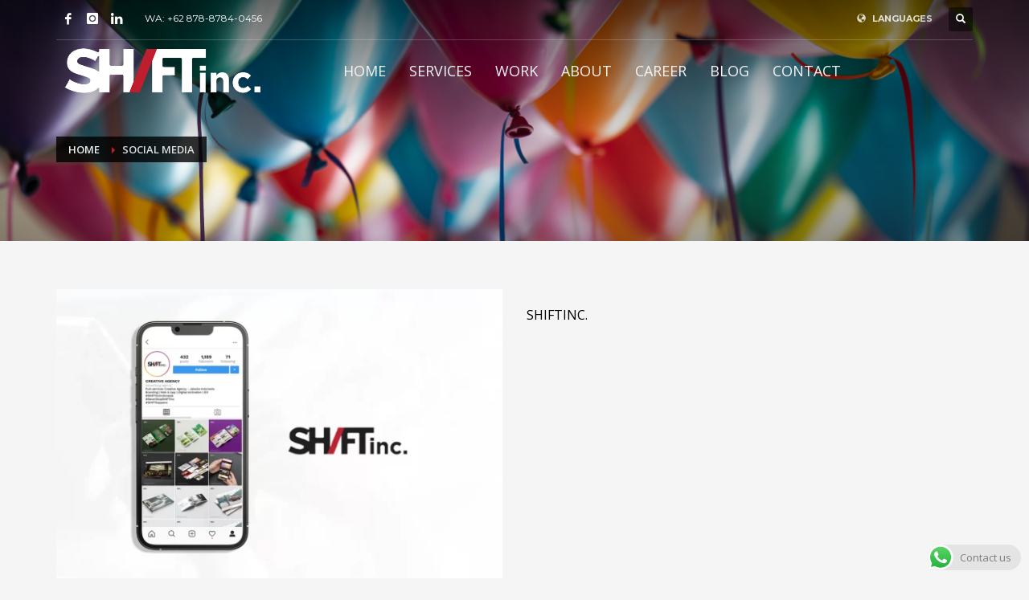

--- FILE ---
content_type: text/css
request_url: https://shiftinc.id/wp-content/litespeed/css/f40be7c46185b414e05c782c0ceee2af.css?ver=d617d
body_size: 2909
content:
@-webkit-keyframes passing-through{0%{opacity:0;-webkit-transform:translateY(40px);-ms-transform:translateY(40px);transform:translateY(40px)}30%,70%{opacity:1;-webkit-transform:translateY(0);-ms-transform:translateY(0);transform:translateY(0)}100%{opacity:0;-webkit-transform:translateY(-40px);-ms-transform:translateY(-40px);transform:translateY(-40px)}}@keyframes passing-through{0%{opacity:0;-webkit-transform:translateY(40px);-ms-transform:translateY(40px);transform:translateY(40px)}30%,70%{opacity:1;-webkit-transform:translateY(0);-ms-transform:translateY(0);transform:translateY(0)}100%{opacity:0;-webkit-transform:translateY(-40px);-ms-transform:translateY(-40px);transform:translateY(-40px)}}@-webkit-keyframes slide-in{0%{opacity:0;-webkit-transform:translateY(40px);-ms-transform:translateY(40px);transform:translateY(40px)}30%{opacity:1;-webkit-transform:translateY(0);-ms-transform:translateY(0);transform:translateY(0)}}@keyframes slide-in{0%{opacity:0;-webkit-transform:translateY(40px);-ms-transform:translateY(40px);transform:translateY(40px)}30%{opacity:1;-webkit-transform:translateY(0);-ms-transform:translateY(0);transform:translateY(0)}}@-webkit-keyframes pulse{0%{-webkit-transform:scale(1);-ms-transform:scale(1);transform:scale(1)}10%{-webkit-transform:scale(1.1);-ms-transform:scale(1.1);transform:scale(1.1)}20%{-webkit-transform:scale(1);-ms-transform:scale(1);transform:scale(1)}}@keyframes pulse{0%{-webkit-transform:scale(1);-ms-transform:scale(1);transform:scale(1)}10%{-webkit-transform:scale(1.1);-ms-transform:scale(1.1);transform:scale(1.1)}20%{-webkit-transform:scale(1);-ms-transform:scale(1);transform:scale(1)}}.awsm-form-drag-and-drop-file-control,.awsm-form-drag-and-drop-file-control *{-webkit-box-sizing:border-box;box-sizing:border-box}.awsm-form-drag-and-drop-file-control{min-height:130px;border:2px dashed rgb(0 0 0 / .3);background:#fff;padding:12px;position:relative;-webkit-transition:all .3s ease;transition:all .3s ease;display:-webkit-box;display:-webkit-flex;display:-ms-flexbox;display:flex;-webkit-box-orient:horizontal;-webkit-box-direction:reverse;-webkit-flex-direction:row-reverse;-ms-flex-direction:row-reverse;flex-direction:row-reverse;-webkit-flex-wrap:wrap;-ms-flex-wrap:wrap;flex-wrap:wrap;-webkit-box-align:center;-webkit-align-items:center;-ms-flex-align:center;align-items:center}.awsm-form-drag-and-drop-file-control.awsm-form-drag-and-drop-invalid-control{border:2px solid #db4c4c}.awsm-form-drag-and-drop-file-control.dz-clickable{cursor:pointer}.awsm-form-drag-and-drop-file-control.dz-clickable *{cursor:default}.awsm-form-drag-and-drop-file-control.dz-clickable .dz-message,.awsm-form-drag-and-drop-file-control.dz-clickable .dz-message *{cursor:pointer}.awsm-form-drag-and-drop-file-control .dz-message.awsm-jobs-hide{display:none}.awsm-form-drag-and-drop-file-control.dz-drag-hover{border-style:solid}.awsm-form-drag-and-drop-file-control.dz-drag-hover .dz-message{opacity:.5}.awsm-form-drag-and-drop-file-control .dz-message{text-align:center;padding:2em 0;-webkit-transition:all .3s ease;transition:all .3s ease;color:#707070;font-size:14px;width:calc(100% + 24px)}.awsm-form-drag-and-drop-file-control .dz-message .awsm-form-drag-and-drop-file-title{font-size:16px;color:#0b0b0b;display:block}.awsm-form-drag-and-drop-file-control.dz-started{max-height:300px;overflow:auto;padding-top:0}.awsm-form-drag-and-drop-file-control.dz-started .dz-message{padding:1em 0;position:-webkit-sticky;position:sticky;top:0;background:#fff;-webkit-box-shadow:0 4px 5px -4px rgb(0 0 0 / .5);box-shadow:0 4px 5px -4px rgb(0 0 0 / .5);margin:0 -12px;z-index:1000;-webkit-box-ordinal-group:0;-webkit-order:-1;-ms-flex-order:-1;order:-1}.awsm-form-drag-and-drop-file-control.dz-max-files-reached .dz-message{display:none}.awsm-form-drag-and-drop-file-control .dz-message .dz-button{background:0 0;color:inherit;border:none;padding:0;font:inherit;cursor:pointer;outline:inherit}.awsm-form-drag-and-drop-file-control .dz-preview{display:-webkit-box;display:-webkit-flex;display:-ms-flexbox;display:flex;position:relative;-webkit-flex-wrap:wrap;-ms-flex-wrap:wrap;flex-wrap:wrap;width:100%;margin-top:10px;padding:16px 30px 16px 20px;cursor:default;border:1px solid #bcbcbc;background:#ededed;border-radius:3px;position:relative;overflow:hidden;width:100%}.awsm-form-drag-and-drop-file-control .dz-message .dz-message+.dz-preview{padding-top:20px}.awsm-form-drag-and-drop-file-control .dz-preview .dz-details{display:-webkit-box;display:-webkit-flex;display:-ms-flexbox;display:flex;-webkit-box-orient:vertical;-webkit-box-direction:reverse;-webkit-flex-direction:column-reverse;-ms-flex-direction:column-reverse;flex-direction:column-reverse;-webkit-flex-wrap:wrap;-ms-flex-wrap:wrap;flex-wrap:wrap;position:relative;z-index:2;max-width:calc(100% - 50px);width:100%}.awsm-form-drag-and-drop-file-control .dz-preview:hover .dz-details{opacity:1}.awsm-form-drag-and-drop-file-control .dz-preview.dz-file-preview .dz-details{opacity:1}.awsm-form-drag-and-drop-file-control .dz-preview.dz-image-preview .dz-details{-webkit-transition:opacity .2s linear;transition:opacity .2s linear}.awsm-form-drag-and-drop-file-control .dz-preview .dz-remove{position:absolute;right:18px;top:20px;text-indent:-9999999px;width:10px;height:10px;opacity:.5;z-index:10}.awsm-form-drag-and-drop-file-control .dz-preview .dz-remove::after,.awsm-form-drag-and-drop-file-control .dz-preview .dz-remove::before{content:'';height:12px;width:1px;background-color:#000;position:absolute;display:block;top:0;right:4px}.awsm-form-drag-and-drop-file-control .dz-preview .dz-remove::before{-webkit-transform:rotate(-45deg);-ms-transform:rotate(-45deg);transform:rotate(-45deg)}.awsm-form-drag-and-drop-file-control .dz-preview .dz-remove::after{-webkit-transform:rotate(45deg);-ms-transform:rotate(45deg);transform:rotate(45deg)}.awsm-form-drag-and-drop-file-control .dz-preview .dz-remove:hover{opacity:1}.awsm-form-drag-and-drop-file-control .dz-preview .dz-details .dz-size{font-size:14px;color:#737373;opacity:0;-webkit-transition:all .3s ease;transition:all .3s ease}.awsm-form-drag-and-drop-file-control .dz-preview .dz-details .dz-size strong{font-weight:400}.awsm-form-drag-and-drop-file-control .dz-preview.dz-complete .dz-details .dz-size{opacity:1}.awsm-form-drag-and-drop-file-control .dz-preview .dz-details .dz-filename{font-size:14px;color:#0b0b0b;font-weight:700}.awsm-form-drag-and-drop-file-control .dz-preview .dz-image{margin-right:10px;width:40px;height:40px;overflow:hidden;position:relative;z-index:2;display:block;background:url([data-uri]);background-repeat:no-repeat;background-position:center}.awsm-form-drag-and-drop-file-control .dz-preview .dz-image img{min-width:50px;max-width:50px;display:block}.awsm-form-drag-and-drop-file-control .dz-preview.dz-success .dz-success-mark{-webkit-animation:passing-through 3s cubic-bezier(.77,0,.175,1);animation:passing-through 3s cubic-bezier(.77,0,.175,1)}.awsm-form-drag-and-drop-file-control .dz-preview.dz-error .dz-error-mark{opacity:1;-webkit-animation:slide-in 3s cubic-bezier(.77,0,.175,1);animation:slide-in 3s cubic-bezier(.77,0,.175,1)}.awsm-form-drag-and-drop-file-control .dz-preview .dz-error-mark,.awsm-form-drag-and-drop-file-control .dz-preview .dz-success-mark{pointer-events:none;opacity:0;z-index:500;position:absolute;display:none;top:50%;left:50%;margin-left:-27px;margin-top:-27px}.awsm-form-drag-and-drop-file-control .dz-preview .dz-error-mark svg,.awsm-form-drag-and-drop-file-control .dz-preview .dz-success-mark svg{display:block;width:54px;height:54px}.awsm-form-drag-and-drop-file-control .dz-preview.dz-processing .dz-progress{opacity:1;-webkit-transition:all .2s linear;transition:all .2s linear}.awsm-form-drag-and-drop-file-control .dz-preview.dz-processing .dz-progress{display:block}.awsm-form-drag-and-drop-file-control .dz-preview .dz-progress{display:block;position:absolute;top:0;left:0;width:100%;height:100%;border:0}.awsm-form-drag-and-drop-file-control .dz-preview .dz-progress .dz-upload{position:absolute;left:0;top:0;height:100%;width:0;-webkit-transition:all .3s ease;transition:all .3s ease;background-color:#fff}.awsm-form-drag-and-drop-file-control .dz-preview .dz-progress .dz-upload::before{content:attr(data-uploadtext);font-size:14px;position:absolute;left:70px;bottom:22px;-webkit-transition:all .3s ease;transition:all .3s ease;color:#737373}.awsm-form-drag-and-drop-file-control .dz-preview.dz-complete .dz-progress .dz-upload::before{opacity:0}.awsm-form-drag-and-drop-file-control .dz-preview.dz-error .dz-error-message{display:block}.awsm-form-drag-and-drop-file-control .dz-preview .dz-error-message{-webkit-flex-basis:100%;-ms-flex-preferred-size:100%;flex-basis:100%;font-size:12px;color:#900;position:relative;z-index:2;margin-top:5px}.awsm-job-form-description p{margin-bottom:25px}.awsm-job-form-plugin-style .iti.awsm-job-form-control{padding:0;border:none}.awsm-job-form-repeater-group{margin-bottom:20px}.awsm-job-form-repeater-entry-item-group,.awsm-job-form-repeater-group .awsm-job-form-repeater-item{border:1px solid #ccc;border-radius:4px;margin-top:20px;padding:1em}.awsm-job-form-repeater-controls,.awsm-job-form-repeater-extra-controls{text-align:right}.awsm-job-form-repeater-extra-controls{margin:14px 0}.awsm-job-form-repeater-controls button,.awsm-job-form-repeater-extra-controls button{padding:5px 18px}.awsm-job-form-repeater-controls button.awsm-job-form-repeater-cancel-control{margin-left:7px}.awsm-job-form-repeater-entry-item{display:table}.awsm-job-form-repeater-entry-item-row{display:table-row}.awsm-job-form-repeater-entry-item-column{display:table-cell;padding:5px 10px}.awsm-job-form-repeater-entry-item-row .awsm-job-form-repeater-entry-item-column:first-child{padding-left:0}.awsm-job-form-repeater-entry-item-controls{margin-top:10px}.awsm-job-form-repeater-entry-item-controls a{margin-right:10px}.awsm-job-form-repeater-entry-item-controls a.awsm-job-form-repeater-remove-control{color:#b32d2e}.awsm-job-form-plugin-style .awsm-job-form-repeater-controls button,.awsm-job-form-plugin-style .awsm-job-form-repeater-extra-controls button{padding:7px 25px}.awsm-jobs-pro-listings-link-container{clear:both;margin:18px 0}a.awsm-jobs-pro-listings-link:before{content:'		\002190';padding-right:10px}